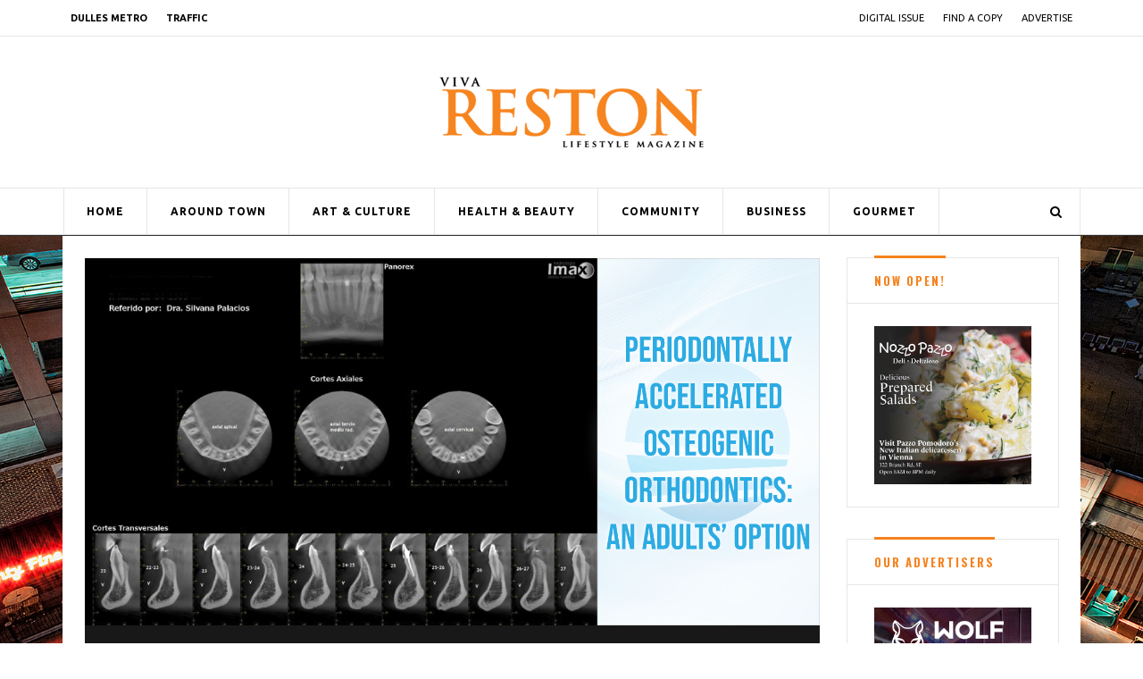

--- FILE ---
content_type: text/html; charset=UTF-8
request_url: http://www.vivareston.com/periodontally-accelerated-osteogenic-orthodontics-an-adults-option/
body_size: 19358
content:



<!DOCTYPE html>
<!--[if IE 7]>
<html class="ie ie7" lang="en">
<![endif]-->
<!--[if IE 8]>
<html class="ie ie8" lang="en">
<![endif]-->
<!--[if !(IE 7) | !(IE 8)  ]><!-->
<html lang="en">
<!--<![endif]-->
<head>
    <meta charset="UTF-8">
    <meta name="viewport" content="width=device-width">
    <link rel="profile" href="http://gmpg.org/xfn/11">
    <link rel="pingback" href="http://www.vivareston.com/xmlrpc.php">
    <title>Periodontally Accelerated Osteogenic Orthodontics: An Adults’ Option &#8211; VivaReston</title>
<meta name='robots' content='max-image-preview:large' />
<link rel='dns-prefetch' href='//www.googletagmanager.com' />
<link rel='dns-prefetch' href='//netdna.bootstrapcdn.com' />
<link rel="alternate" type="application/rss+xml" title="VivaReston &raquo; Feed" href="http://www.vivareston.com/feed/" />
<script type="text/javascript">
window._wpemojiSettings = {"baseUrl":"https:\/\/s.w.org\/images\/core\/emoji\/14.0.0\/72x72\/","ext":".png","svgUrl":"https:\/\/s.w.org\/images\/core\/emoji\/14.0.0\/svg\/","svgExt":".svg","source":{"concatemoji":"http:\/\/www.vivareston.com\/wp-includes\/js\/wp-emoji-release.min.js?ver=6.3.7"}};
/*! This file is auto-generated */
!function(i,n){var o,s,e;function c(e){try{var t={supportTests:e,timestamp:(new Date).valueOf()};sessionStorage.setItem(o,JSON.stringify(t))}catch(e){}}function p(e,t,n){e.clearRect(0,0,e.canvas.width,e.canvas.height),e.fillText(t,0,0);var t=new Uint32Array(e.getImageData(0,0,e.canvas.width,e.canvas.height).data),r=(e.clearRect(0,0,e.canvas.width,e.canvas.height),e.fillText(n,0,0),new Uint32Array(e.getImageData(0,0,e.canvas.width,e.canvas.height).data));return t.every(function(e,t){return e===r[t]})}function u(e,t,n){switch(t){case"flag":return n(e,"\ud83c\udff3\ufe0f\u200d\u26a7\ufe0f","\ud83c\udff3\ufe0f\u200b\u26a7\ufe0f")?!1:!n(e,"\ud83c\uddfa\ud83c\uddf3","\ud83c\uddfa\u200b\ud83c\uddf3")&&!n(e,"\ud83c\udff4\udb40\udc67\udb40\udc62\udb40\udc65\udb40\udc6e\udb40\udc67\udb40\udc7f","\ud83c\udff4\u200b\udb40\udc67\u200b\udb40\udc62\u200b\udb40\udc65\u200b\udb40\udc6e\u200b\udb40\udc67\u200b\udb40\udc7f");case"emoji":return!n(e,"\ud83e\udef1\ud83c\udffb\u200d\ud83e\udef2\ud83c\udfff","\ud83e\udef1\ud83c\udffb\u200b\ud83e\udef2\ud83c\udfff")}return!1}function f(e,t,n){var r="undefined"!=typeof WorkerGlobalScope&&self instanceof WorkerGlobalScope?new OffscreenCanvas(300,150):i.createElement("canvas"),a=r.getContext("2d",{willReadFrequently:!0}),o=(a.textBaseline="top",a.font="600 32px Arial",{});return e.forEach(function(e){o[e]=t(a,e,n)}),o}function t(e){var t=i.createElement("script");t.src=e,t.defer=!0,i.head.appendChild(t)}"undefined"!=typeof Promise&&(o="wpEmojiSettingsSupports",s=["flag","emoji"],n.supports={everything:!0,everythingExceptFlag:!0},e=new Promise(function(e){i.addEventListener("DOMContentLoaded",e,{once:!0})}),new Promise(function(t){var n=function(){try{var e=JSON.parse(sessionStorage.getItem(o));if("object"==typeof e&&"number"==typeof e.timestamp&&(new Date).valueOf()<e.timestamp+604800&&"object"==typeof e.supportTests)return e.supportTests}catch(e){}return null}();if(!n){if("undefined"!=typeof Worker&&"undefined"!=typeof OffscreenCanvas&&"undefined"!=typeof URL&&URL.createObjectURL&&"undefined"!=typeof Blob)try{var e="postMessage("+f.toString()+"("+[JSON.stringify(s),u.toString(),p.toString()].join(",")+"));",r=new Blob([e],{type:"text/javascript"}),a=new Worker(URL.createObjectURL(r),{name:"wpTestEmojiSupports"});return void(a.onmessage=function(e){c(n=e.data),a.terminate(),t(n)})}catch(e){}c(n=f(s,u,p))}t(n)}).then(function(e){for(var t in e)n.supports[t]=e[t],n.supports.everything=n.supports.everything&&n.supports[t],"flag"!==t&&(n.supports.everythingExceptFlag=n.supports.everythingExceptFlag&&n.supports[t]);n.supports.everythingExceptFlag=n.supports.everythingExceptFlag&&!n.supports.flag,n.DOMReady=!1,n.readyCallback=function(){n.DOMReady=!0}}).then(function(){return e}).then(function(){var e;n.supports.everything||(n.readyCallback(),(e=n.source||{}).concatemoji?t(e.concatemoji):e.wpemoji&&e.twemoji&&(t(e.twemoji),t(e.wpemoji)))}))}((window,document),window._wpemojiSettings);
</script>
<style type="text/css">
img.wp-smiley,
img.emoji {
	display: inline !important;
	border: none !important;
	box-shadow: none !important;
	height: 1em !important;
	width: 1em !important;
	margin: 0 0.07em !important;
	vertical-align: -0.1em !important;
	background: none !important;
	padding: 0 !important;
}
</style>
	<link rel='stylesheet' id='wp-block-library-css' href='http://www.vivareston.com/wp-includes/css/dist/block-library/style.min.css?ver=6.3.7' type='text/css' media='all' />
<style id='classic-theme-styles-inline-css' type='text/css'>
/*! This file is auto-generated */
.wp-block-button__link{color:#fff;background-color:#32373c;border-radius:9999px;box-shadow:none;text-decoration:none;padding:calc(.667em + 2px) calc(1.333em + 2px);font-size:1.125em}.wp-block-file__button{background:#32373c;color:#fff;text-decoration:none}
</style>
<style id='global-styles-inline-css' type='text/css'>
body{--wp--preset--color--black: #000000;--wp--preset--color--cyan-bluish-gray: #abb8c3;--wp--preset--color--white: #ffffff;--wp--preset--color--pale-pink: #f78da7;--wp--preset--color--vivid-red: #cf2e2e;--wp--preset--color--luminous-vivid-orange: #ff6900;--wp--preset--color--luminous-vivid-amber: #fcb900;--wp--preset--color--light-green-cyan: #7bdcb5;--wp--preset--color--vivid-green-cyan: #00d084;--wp--preset--color--pale-cyan-blue: #8ed1fc;--wp--preset--color--vivid-cyan-blue: #0693e3;--wp--preset--color--vivid-purple: #9b51e0;--wp--preset--gradient--vivid-cyan-blue-to-vivid-purple: linear-gradient(135deg,rgba(6,147,227,1) 0%,rgb(155,81,224) 100%);--wp--preset--gradient--light-green-cyan-to-vivid-green-cyan: linear-gradient(135deg,rgb(122,220,180) 0%,rgb(0,208,130) 100%);--wp--preset--gradient--luminous-vivid-amber-to-luminous-vivid-orange: linear-gradient(135deg,rgba(252,185,0,1) 0%,rgba(255,105,0,1) 100%);--wp--preset--gradient--luminous-vivid-orange-to-vivid-red: linear-gradient(135deg,rgba(255,105,0,1) 0%,rgb(207,46,46) 100%);--wp--preset--gradient--very-light-gray-to-cyan-bluish-gray: linear-gradient(135deg,rgb(238,238,238) 0%,rgb(169,184,195) 100%);--wp--preset--gradient--cool-to-warm-spectrum: linear-gradient(135deg,rgb(74,234,220) 0%,rgb(151,120,209) 20%,rgb(207,42,186) 40%,rgb(238,44,130) 60%,rgb(251,105,98) 80%,rgb(254,248,76) 100%);--wp--preset--gradient--blush-light-purple: linear-gradient(135deg,rgb(255,206,236) 0%,rgb(152,150,240) 100%);--wp--preset--gradient--blush-bordeaux: linear-gradient(135deg,rgb(254,205,165) 0%,rgb(254,45,45) 50%,rgb(107,0,62) 100%);--wp--preset--gradient--luminous-dusk: linear-gradient(135deg,rgb(255,203,112) 0%,rgb(199,81,192) 50%,rgb(65,88,208) 100%);--wp--preset--gradient--pale-ocean: linear-gradient(135deg,rgb(255,245,203) 0%,rgb(182,227,212) 50%,rgb(51,167,181) 100%);--wp--preset--gradient--electric-grass: linear-gradient(135deg,rgb(202,248,128) 0%,rgb(113,206,126) 100%);--wp--preset--gradient--midnight: linear-gradient(135deg,rgb(2,3,129) 0%,rgb(40,116,252) 100%);--wp--preset--font-size--small: 13px;--wp--preset--font-size--medium: 20px;--wp--preset--font-size--large: 36px;--wp--preset--font-size--x-large: 42px;--wp--preset--spacing--20: 0.44rem;--wp--preset--spacing--30: 0.67rem;--wp--preset--spacing--40: 1rem;--wp--preset--spacing--50: 1.5rem;--wp--preset--spacing--60: 2.25rem;--wp--preset--spacing--70: 3.38rem;--wp--preset--spacing--80: 5.06rem;--wp--preset--shadow--natural: 6px 6px 9px rgba(0, 0, 0, 0.2);--wp--preset--shadow--deep: 12px 12px 50px rgba(0, 0, 0, 0.4);--wp--preset--shadow--sharp: 6px 6px 0px rgba(0, 0, 0, 0.2);--wp--preset--shadow--outlined: 6px 6px 0px -3px rgba(255, 255, 255, 1), 6px 6px rgba(0, 0, 0, 1);--wp--preset--shadow--crisp: 6px 6px 0px rgba(0, 0, 0, 1);}:where(.is-layout-flex){gap: 0.5em;}:where(.is-layout-grid){gap: 0.5em;}body .is-layout-flow > .alignleft{float: left;margin-inline-start: 0;margin-inline-end: 2em;}body .is-layout-flow > .alignright{float: right;margin-inline-start: 2em;margin-inline-end: 0;}body .is-layout-flow > .aligncenter{margin-left: auto !important;margin-right: auto !important;}body .is-layout-constrained > .alignleft{float: left;margin-inline-start: 0;margin-inline-end: 2em;}body .is-layout-constrained > .alignright{float: right;margin-inline-start: 2em;margin-inline-end: 0;}body .is-layout-constrained > .aligncenter{margin-left: auto !important;margin-right: auto !important;}body .is-layout-constrained > :where(:not(.alignleft):not(.alignright):not(.alignfull)){max-width: var(--wp--style--global--content-size);margin-left: auto !important;margin-right: auto !important;}body .is-layout-constrained > .alignwide{max-width: var(--wp--style--global--wide-size);}body .is-layout-flex{display: flex;}body .is-layout-flex{flex-wrap: wrap;align-items: center;}body .is-layout-flex > *{margin: 0;}body .is-layout-grid{display: grid;}body .is-layout-grid > *{margin: 0;}:where(.wp-block-columns.is-layout-flex){gap: 2em;}:where(.wp-block-columns.is-layout-grid){gap: 2em;}:where(.wp-block-post-template.is-layout-flex){gap: 1.25em;}:where(.wp-block-post-template.is-layout-grid){gap: 1.25em;}.has-black-color{color: var(--wp--preset--color--black) !important;}.has-cyan-bluish-gray-color{color: var(--wp--preset--color--cyan-bluish-gray) !important;}.has-white-color{color: var(--wp--preset--color--white) !important;}.has-pale-pink-color{color: var(--wp--preset--color--pale-pink) !important;}.has-vivid-red-color{color: var(--wp--preset--color--vivid-red) !important;}.has-luminous-vivid-orange-color{color: var(--wp--preset--color--luminous-vivid-orange) !important;}.has-luminous-vivid-amber-color{color: var(--wp--preset--color--luminous-vivid-amber) !important;}.has-light-green-cyan-color{color: var(--wp--preset--color--light-green-cyan) !important;}.has-vivid-green-cyan-color{color: var(--wp--preset--color--vivid-green-cyan) !important;}.has-pale-cyan-blue-color{color: var(--wp--preset--color--pale-cyan-blue) !important;}.has-vivid-cyan-blue-color{color: var(--wp--preset--color--vivid-cyan-blue) !important;}.has-vivid-purple-color{color: var(--wp--preset--color--vivid-purple) !important;}.has-black-background-color{background-color: var(--wp--preset--color--black) !important;}.has-cyan-bluish-gray-background-color{background-color: var(--wp--preset--color--cyan-bluish-gray) !important;}.has-white-background-color{background-color: var(--wp--preset--color--white) !important;}.has-pale-pink-background-color{background-color: var(--wp--preset--color--pale-pink) !important;}.has-vivid-red-background-color{background-color: var(--wp--preset--color--vivid-red) !important;}.has-luminous-vivid-orange-background-color{background-color: var(--wp--preset--color--luminous-vivid-orange) !important;}.has-luminous-vivid-amber-background-color{background-color: var(--wp--preset--color--luminous-vivid-amber) !important;}.has-light-green-cyan-background-color{background-color: var(--wp--preset--color--light-green-cyan) !important;}.has-vivid-green-cyan-background-color{background-color: var(--wp--preset--color--vivid-green-cyan) !important;}.has-pale-cyan-blue-background-color{background-color: var(--wp--preset--color--pale-cyan-blue) !important;}.has-vivid-cyan-blue-background-color{background-color: var(--wp--preset--color--vivid-cyan-blue) !important;}.has-vivid-purple-background-color{background-color: var(--wp--preset--color--vivid-purple) !important;}.has-black-border-color{border-color: var(--wp--preset--color--black) !important;}.has-cyan-bluish-gray-border-color{border-color: var(--wp--preset--color--cyan-bluish-gray) !important;}.has-white-border-color{border-color: var(--wp--preset--color--white) !important;}.has-pale-pink-border-color{border-color: var(--wp--preset--color--pale-pink) !important;}.has-vivid-red-border-color{border-color: var(--wp--preset--color--vivid-red) !important;}.has-luminous-vivid-orange-border-color{border-color: var(--wp--preset--color--luminous-vivid-orange) !important;}.has-luminous-vivid-amber-border-color{border-color: var(--wp--preset--color--luminous-vivid-amber) !important;}.has-light-green-cyan-border-color{border-color: var(--wp--preset--color--light-green-cyan) !important;}.has-vivid-green-cyan-border-color{border-color: var(--wp--preset--color--vivid-green-cyan) !important;}.has-pale-cyan-blue-border-color{border-color: var(--wp--preset--color--pale-cyan-blue) !important;}.has-vivid-cyan-blue-border-color{border-color: var(--wp--preset--color--vivid-cyan-blue) !important;}.has-vivid-purple-border-color{border-color: var(--wp--preset--color--vivid-purple) !important;}.has-vivid-cyan-blue-to-vivid-purple-gradient-background{background: var(--wp--preset--gradient--vivid-cyan-blue-to-vivid-purple) !important;}.has-light-green-cyan-to-vivid-green-cyan-gradient-background{background: var(--wp--preset--gradient--light-green-cyan-to-vivid-green-cyan) !important;}.has-luminous-vivid-amber-to-luminous-vivid-orange-gradient-background{background: var(--wp--preset--gradient--luminous-vivid-amber-to-luminous-vivid-orange) !important;}.has-luminous-vivid-orange-to-vivid-red-gradient-background{background: var(--wp--preset--gradient--luminous-vivid-orange-to-vivid-red) !important;}.has-very-light-gray-to-cyan-bluish-gray-gradient-background{background: var(--wp--preset--gradient--very-light-gray-to-cyan-bluish-gray) !important;}.has-cool-to-warm-spectrum-gradient-background{background: var(--wp--preset--gradient--cool-to-warm-spectrum) !important;}.has-blush-light-purple-gradient-background{background: var(--wp--preset--gradient--blush-light-purple) !important;}.has-blush-bordeaux-gradient-background{background: var(--wp--preset--gradient--blush-bordeaux) !important;}.has-luminous-dusk-gradient-background{background: var(--wp--preset--gradient--luminous-dusk) !important;}.has-pale-ocean-gradient-background{background: var(--wp--preset--gradient--pale-ocean) !important;}.has-electric-grass-gradient-background{background: var(--wp--preset--gradient--electric-grass) !important;}.has-midnight-gradient-background{background: var(--wp--preset--gradient--midnight) !important;}.has-small-font-size{font-size: var(--wp--preset--font-size--small) !important;}.has-medium-font-size{font-size: var(--wp--preset--font-size--medium) !important;}.has-large-font-size{font-size: var(--wp--preset--font-size--large) !important;}.has-x-large-font-size{font-size: var(--wp--preset--font-size--x-large) !important;}
.wp-block-navigation a:where(:not(.wp-element-button)){color: inherit;}
:where(.wp-block-post-template.is-layout-flex){gap: 1.25em;}:where(.wp-block-post-template.is-layout-grid){gap: 1.25em;}
:where(.wp-block-columns.is-layout-flex){gap: 2em;}:where(.wp-block-columns.is-layout-grid){gap: 2em;}
.wp-block-pullquote{font-size: 1.5em;line-height: 1.6;}
</style>
<link rel='stylesheet' id='contact-form-7-css' href='http://www.vivareston.com/wp-content/plugins/contact-form-7/includes/css/styles.css?ver=5.7.6' type='text/css' media='all' />
<link rel='stylesheet' id='eic_public-css' href='http://www.vivareston.com/wp-content/plugins/easy-image-collage/css/public.css?ver=1.13.4' type='text/css' media='screen' />
<link rel='stylesheet' id='wp-postratings-css' href='http://www.vivareston.com/wp-content/plugins/wp-postratings/css/postratings-css.css?ver=1.90.1' type='text/css' media='all' />
<link rel='stylesheet' id='theme-style-css' href='http://www.vivareston.com/wp-content/themes/notiz-child/style.css?ver=6.3.7' type='text/css' media='all' />
<link rel='stylesheet' id='bootstrap-navy-css' href='http://www.vivareston.com/wp-content/themes/notiz/css/skins/navy/bootstrap.css?ver=6.3.7' type='text/css' media='all' />
<link rel='stylesheet' id='template-navy-css' href='http://www.vivareston.com/wp-content/themes/notiz/css/skins/navy/template.css?ver=6.3.7' type='text/css' media='all' />
<link rel='stylesheet' id='base-fonticon-css' href='http://www.vivareston.com/wp-content/themes/notiz/css/font-awesome.css?ver=6.3.7' type='text/css' media='all' />
<link rel='stylesheet' id='prettyPhoto-css' href='http://www.vivareston.com/wp-content/themes/notiz/css/prettyPhoto.css?ver=6.3.7' type='text/css' media='all' />
<link rel='stylesheet' id='select-2-css-css' href='http://www.vivareston.com/wp-content/themes/notiz/css/select2.min.css?ver=6.3.7' type='text/css' media='all' />
<link rel='stylesheet' id='fontawesome-css' href='//netdna.bootstrapcdn.com/font-awesome/3.2.1/css/font-awesome.min.css?ver=1.3.9' type='text/css' media='all' />
<!--[if IE 7]>
<link rel='stylesheet' id='fontawesome-ie-css' href='//netdna.bootstrapcdn.com/font-awesome/3.2.1/css/font-awesome-ie7.min.css?ver=1.3.9' type='text/css' media='all' />
<![endif]-->
<link rel='stylesheet' id='js_composer_custom_css-css' href='//www.vivareston.com/wp-content/uploads/js_composer/custom.css?ver=4.11.1' type='text/css' media='all' />
		<style>
			/* Accessible for screen readers but hidden from view */
			.fa-hidden { position:absolute; left:-10000px; top:auto; width:1px; height:1px; overflow:hidden; }
			.rtl .fa-hidden { left:10000px; }
			.fa-showtext { margin-right: 5px; }
		</style>
		<script type='text/javascript' src='http://www.vivareston.com/wp-includes/js/jquery/jquery.min.js?ver=3.7.0' id='jquery-core-js'></script>
<script type='text/javascript' src='http://www.vivareston.com/wp-includes/js/jquery/jquery-migrate.min.js?ver=3.4.1' id='jquery-migrate-js'></script>
<script type='text/javascript' src='http://www.vivareston.com/wp-content/plugins/sam-pro-free/js/polyfill.min.js?ver=6.3.7' id='polyfills-js'></script>
<script type='text/javascript' src='http://www.vivareston.com/wp-content/plugins/sam-pro-free/js/jquery.iframetracker.js?ver=6.3.7' id='samProTracker-js'></script>
<script type='text/javascript' id='samProLayout-js-extra'>
/* <![CDATA[ */
var samProOptions = {"au":"http:\/\/www.vivareston.com\/wp-content\/plugins\/sam-pro-free\/sam-pro-layout.php","load":"0","mailer":"1","clauses":"w460urfEdpM41BohdNaLLBvwZhzbwCEvNJEoO3vuclYLd1FqaVC7CGS1oXz5KNfbP4S65EF\/IfYHGCJL\/[base64]\/6jNVX77+mQ+mCwUb4X3hFBWwhcXgwbPopG2Is0M6djz56vtDCJdCHYDdEzfmSJ7UbW6iFbAM3fasw738TxVHK6Lo\/rRWfSwObGjvFnrkGyIOdpfMFuAeXVNJomAWZQYjSg6L25p+HrAxuTL","doStats":"1","jsStats":"","container":"sam-pro-container","place":"sam-pro-place","ad":"sam-pro-ad","samProNonce":"59f38c8a97","ajaxUrl":"http:\/\/www.vivareston.com\/wp-admin\/admin-ajax.php"};
/* ]]> */
</script>
<script type='text/javascript' src='http://www.vivareston.com/wp-content/plugins/sam-pro-free/js/sam.pro.layout.min.js?ver=1.0.0.10' id='samProLayout-js'></script>
<script type='text/javascript' src='http://www.vivareston.com/wp-content/themes/notiz/js/bootstrap.min.js?ver=6.3.7' id='base_bootstrap_js-js'></script>
<script type='text/javascript' src='http://www.vivareston.com/wp-content/themes/notiz/js/waypoints.min.js?ver=6.3.7' id='waypoints_js-js'></script>

<!-- Google Analytics snippet added by Site Kit -->
<script type='text/javascript' src='https://www.googletagmanager.com/gtag/js?id=UA-181667278-1' id='google_gtagjs-js' async></script>
<script id="google_gtagjs-js-after" type="text/javascript">
window.dataLayer = window.dataLayer || [];function gtag(){dataLayer.push(arguments);}
gtag('set', 'linker', {"domains":["www.vivareston.com"]} );
gtag("js", new Date());
gtag("set", "developer_id.dZTNiMT", true);
gtag("config", "UA-181667278-1", {"anonymize_ip":true});
gtag("config", "G-FHZKNBWNMQ");
</script>

<!-- End Google Analytics snippet added by Site Kit -->
<link rel="https://api.w.org/" href="http://www.vivareston.com/wp-json/" /><link rel="alternate" type="application/json" href="http://www.vivareston.com/wp-json/wp/v2/posts/14809" /><link rel="EditURI" type="application/rsd+xml" title="RSD" href="http://www.vivareston.com/xmlrpc.php?rsd" />
<meta name="generator" content="WordPress 6.3.7" />
<link rel="canonical" href="http://www.vivareston.com/periodontally-accelerated-osteogenic-orthodontics-an-adults-option/" />
<link rel='shortlink' href='http://www.vivareston.com/?p=14809' />
<link rel="alternate" type="application/json+oembed" href="http://www.vivareston.com/wp-json/oembed/1.0/embed?url=http%3A%2F%2Fwww.vivareston.com%2Fperiodontally-accelerated-osteogenic-orthodontics-an-adults-option%2F" />
<link rel="alternate" type="text/xml+oembed" href="http://www.vivareston.com/wp-json/oembed/1.0/embed?url=http%3A%2F%2Fwww.vivareston.com%2Fperiodontally-accelerated-osteogenic-orthodontics-an-adults-option%2F&#038;format=xml" />
<style type="text/css">.eic-image .eic-image-caption {bottom: 0;left: 0;right: 0;text-align: left;font-size: 12px;color: rgba(255,255,255,1);background-color: rgba(0,0,0,0.7);}</style><link rel="preconnect" href="https://cdnjs.cloudflare.com"><!-- FIFU: social tags for featured image (begin) -->
<meta property="og:image" content="http://www.vivareston.com/wp-content/uploads/2019/02/PAOO-1024x512.jpg" />
<!-- FIFU: social tags for featured image (end) --><meta property="og:title" content='Periodontally Accelerated Osteogenic Orthodontics: An Adults’ Option' />
<meta property="og:description" content='' />

<meta name="twitter:card" content='summary_large_image' />
<meta name="twitter:title" content='Periodontally Accelerated Osteogenic Orthodontics: An Adults’ Option' />
<meta name="twitter:description" content='' /><meta name="twitter:image" content="http://www.vivareston.com/wp-content/uploads/2019/02/PAOO-1024x512.jpg" /><meta name="generator" content="Site Kit by Google 1.105.0" /><meta name="generator" content="Powered by Visual Composer - drag and drop page builder for WordPress."/>
<!--[if lte IE 9]><link rel="stylesheet" type="text/css" href="http://www.vivareston.com/wp-content/plugins/js_composer/assets/css/vc_lte_ie9.min.css" media="screen"><![endif]--><!--[if IE  8]><link rel="stylesheet" type="text/css" href="http://www.vivareston.com/wp-content/plugins/js_composer/assets/css/vc-ie8.min.css" media="screen"><![endif]--><style type="text/css" id="custom-background-css">
body.custom-background { background-image: url("http://www.vivareston.com/wp-content/uploads/2016/04/jacksons_wide_color.jpg"); background-position: left top; background-size: cover; background-repeat: no-repeat; background-attachment: fixed; }
</style>
	<style>
              .vc_custom_1473813863885{padding-bottom: 20px !important;}.vc_custom_1473813465934{margin-bottom: 32px !important;border-bottom-width: 1px !important;border-bottom-color: #c4c4c4 !important;border-bottom-style: solid !important;}.vc_custom_1530279909787{margin-bottom: 10px !important;}.vc_custom_1473813916193{margin-top: 8px !important;}
            </style>
          <link rel="icon" href="http://www.vivareston.com/wp-content/uploads/2020/04/cropped-reston_icon-32x32.png" sizes="32x32" />
<link rel="icon" href="http://www.vivareston.com/wp-content/uploads/2020/04/cropped-reston_icon-192x192.png" sizes="192x192" />
<link rel="apple-touch-icon" href="http://www.vivareston.com/wp-content/uploads/2020/04/cropped-reston_icon-180x180.png" />
<meta name="msapplication-TileImage" content="http://www.vivareston.com/wp-content/uploads/2020/04/cropped-reston_icon-270x270.png" />
<style id="sccss">/* Enter Your Custom CSS Here */

/* Disable breadcrumbs navigation of the Post */
.wpo-breadcrumbs {
 display: none; 
}

/* Disable author information on the bottom of Post */
.author-about {
 display: none; 
}

/* Disable previous next button on the Post*/
.wpo-post-next {
 display: none; 
}


/* Remove border around right sidebar ad */
#text-2 {
	border: 0px 
}

/* Uppdercase */
strong.uppercase {
    text-transform: uppercase;
}
.wp-caption .wp-caption-text,
.wp-caption-dd{
	padding-left:10px;
  	padding-right:10px;
}

.ad-margin{
margin-bottom: 35px;
  max-width:255px;
}

.wrap-text{
	word-wrap: break-word;
}

.icon-margin{
	margin-right: 10px;
}

.photo-caption{
	font-size: 12px;
}

.white-text{
	color: #ffffff;
}

.white-text h2{
	color: #ffffff;
}

.black-text{
	color: #000000;
}

.camp-name{
	line-height: 1;

}
#menu-social-media-links li{
    display: inline-block;
    margin: .75em .75em 0 .75em;
}
.float-right-clear{
    float: right;
    clear: both;
}

.float-right-bottom-margin{
    float: right;
    margin-bottom: 20px !important;
}
.no-right-margin{
	margin-right: 0px;
}
.ten-right-margin{
	margin-right: 10px;
}
.w2dc-row.w2dc-form-group.w2dc-location-input {
  margin: 0 auto;
  padding-top: 20px;
  width: 60%;
}
.w2dc-btn.w2dc-btn-primary {
  float: left;
}
.w2dc-options-links, .w2dc-found-listings {
  margin: 10px 0 0 15px;
  overflow: hidden;
}
.w2dc-clearfix.w2dc-listing-text-content-wrap-nologo {
  margin: 0 0 0 5px;
}
.w2dc-content .w2dc-pull-right {
  float: right;
  margin: 0 15px 0 0;
}
.wpo-topbar.topbar-light ul li {
    margin: 0 9px;
}

.w2dc-listing {
  border-bottom: none !important;
}

.clear-float{
clear: both;
}

.ten-px-margin-top{
margin-top: 10px;
}

.ten-px-bottom{
margin-bottom: 10px;
}

.vc_pagination-color-orange.vc_pagination-style-flat .vc_pagination-trigger, .vc_pagination-color-orange.vc_pagination-style-outline .vc_active .vc_pagination-trigger, .vc_pagination-color-orange.vc_pagination-style-outline .vc_pagination-trigger:hover {
background-color:#f5831f;
}

.wpb_wrapper .flexslider .flex-direction-nav a:hover:before{
    color:#f5831f;
}

.navbar-mega .navbar-nav li.active > a {
    background: none;
    color: #f5831f !important;
}

.navbar-mega .navbar-nav > li .dropdown-menu {
    padding-top: 10px;
    padding-bottom: 10px;
    border-top: 2px solid #f5831f !important;
    background: #000;
    min-width: 200px;
    border-radius: 0;
    -webkit-border-radius: 0;
    -moz-border-radius: 0;
    -ms-border-radius: 0;
    -o-border-radius: 0;
    border-top: 1px solid rgba(0, 0, 0, 0.1);
}</style><noscript><style type="text/css"> .wpb_animate_when_almost_visible { opacity: 1; }</style></noscript></head>

<body class="post-template-default single single-post postid-14809 single-format-standard custom-background  wpo-animate-scroll wpb-js-composer js-comp-ver-4.11.1 vc_non_responsive">
           <section class="wpo-page row-offcanvas row-offcanvas-left"> <div class="topbar-mobile  hidden-lg hidden-md">
    <nav class="navbar navbar-offcanvas">
            <div class="offcanvas-inner">
                <ul class="list-action nav nav-pills bg-success">
                    <li class="hidden-lg hidden-md hidden-sm">        <button data-toggle="offcanvas" class="btn btn-offcanvas btn-toggle-canvas btn-inverse-danger" type="button">
           <i class="fa fa-bars"></i>
        </button>
    </li>
                    <li role="presentation" class="dropdown">
                        <a class="dropdown-toggle" data-toggle="dropdown" href="#" role="button" aria-expanded="false">
                           <span class="fa fa-search"></span>
                        </a>
                        <ul class="dropdown-menu" role="menu">
                          <li>
                            <div class="active-content">
                                <form role="search" method="get" class="searchform wpo-search" action="http://www.vivareston.com/">
	<div class="input-group">
			<input name="s" maxlength="40" class="form-control input-large input-search" type="text" size="20" placeholder="Search...">
			<span class="input-group-btn">
				<button type="submit" class="btn btn-inverse radius-6x">
	         	<i class="fa fa-search"></i>
	        	</button> 
	      </span>

				</div>
</form>


                            </div>
                          </li>
                        </ul>
                    </li>
                    
                    <li role="presentation" class="dropdown mini-cart">
                          <div class="minibasket mini-basket-v2 dropdown">
                            <a class="dropdown-toggle mini-cart-button" data-toggle="dropdown" aria-expanded="true" role="button" aria-haspopup="true" data-delay="0" href="#" title="View your shopping cart">
                                <span class="text-skin cart-icon radius-6x">
                                    <i class="fa fa-shopping-cart"></i>
                                </span>
                            </a>
                                
                        </div>
                    </li>
                </ul>  
            </div>
    </nav>        
</div>    
    <!-- START Wrapper -->
    <section class="wpo-wrapper ">
        <!-- Top bar -->
        <section id="wpo-topbar" class="wpo-topbar topbar-light">
    
            <div class="container">

                <div class="row">

                    <div class="col-lg-6 col-md-6 col-sm-6 col-xs-6">

                        <aside id="nav_menu-3" class="widget  clearfix widget_nav_menu"><div class="menu-vivareston-top-container"><ul id="menu-vivareston-top" class="menu"><li id="menu-item-102" class="menu-item menu-item-type-custom menu-item-object-custom menu-item-102"><a target="_blank" rel="noopener" href="http://www.dullesmetro.com/">Dulles Metro</a></li>
<li id="menu-item-59" class="menu-item menu-item-type-custom menu-item-object-custom menu-item-59"><a target="_blank" rel="noopener" href="http://www.511virginia.org/">Traffic</a></li>
</ul></div></aside>                        
                    </div>

                    <div class="col-lg-6 col-md-6 col-sm-6 col-xs-6 text-right">

                        <aside id="nav_menu-2" class="widget  clearfix widget_nav_menu"><div class="menu-top-right-menu-container"><ul id="menu-top-right-menu" class="menu"><li id="menu-item-91" class="menu-item menu-item-type-post_type menu-item-object-page menu-item-91"><a href="http://www.vivareston.com/digital-issue/">Digital Issue</a></li>
<li id="menu-item-96" class="menu-item menu-item-type-post_type menu-item-object-page menu-item-96"><a href="http://www.vivareston.com/find-a-copy/">Find a Copy</a></li>
<li id="menu-item-94" class="menu-item menu-item-type-post_type menu-item-object-page menu-item-94"><a href="http://www.vivareston.com/advertise/">Advertise</a></li>
</ul></div></aside>                        
                    </div>
                    
                </div>
                <!-- row -->
                
            </div>
            <!-- container -->

        </section>
        <!-- // Topbar -->
        <!-- HEADER -->
        <header id="wpo-header" class="wpo-header wpo-header-v5">

            <div class="container-inner header-wrap">
                
                <div class="header-top space-padding-bottom-45 space-padding-top-45">
                    <div class="container header-wrapper-inner">
                        <div class="row">
                            <!-- LOGO -->
                            <div class="logo-in-theme col-xs-12 text-center">
                                                                <div class="logo">
                                    <a href="http://www.vivareston.com/">
                                        <img src="http://www.vivareston.com/wp-content/uploads/2018/08/VivaReston_Lifestyle_Color_1.png" alt="VivaReston">
                                    </a>
                                </div>
                                                            </div>
                        </div>
                        <!-- end:row -->                        
                    </div>
                    <!-- end:header-wrapper-inner -->
                </div>
                <!-- header-top -->
                
                
                <div class="header-middle">
                    <div class="container header-wrapper-inner header-quick-action">
                        <div class="row">
                            <div class="wpo-mainmenu-wrap col-lg-12 col-md-12 col-sm-12 col-xs-12 position-static">
                                <div class="mainmenu-content-wapper">
                                    <div class="mainmenu-content text-right">
                                        <nav id="wpo-mainnav" data-style='light' data-duration="400" class="padding-large position-static  wpo-megamenu slide animate navbar navbar-mega" role="navigation">

                                             <div class="collapse navbar-collapse navbar-ex1-collapse space-padding-0"><ul id="main-menu" class="nav navbar-nav megamenu"><li id="menu-item-454" class="menu-item-454 level-0"><a href="http://www.vivareston.com/">Home</a></li>
<li id="menu-item-60560" class="menu-item-60560 level-0"><a href="http://www.vivareston.com/around-town/">Around Town</a></li>
<li id="menu-item-44" class="menu-item-44 level-0"><a href="http://www.vivareston.com/art-culture/">Art &#038; Culture</a></li>
<li id="menu-item-12420" class="dropdown menu-item-12420 level-0"><a href="http://www.vivareston.com/health-beauty/" class="dropdown-toggle"  data-hover="dropdown" data-toggle="dropdown">Health &#038; Beauty <b class="caret"></b></a>
<ul class="dropdown-menu">
	<li id="menu-item-12465" class="menu-item-12465 level-1"><a href="http://www.vivareston.com/health-wellness/">Health &#038; Wellness</a></li>
	<li id="menu-item-12464" class="menu-item-12464 level-1"><a href="http://www.vivareston.com/fitness/">Fitness</a></li>
	<li id="menu-item-12466" class="menu-item-12466 level-1"><a href="http://www.vivareston.com/beauty/">Beauty</a></li>
	<li id="menu-item-12469" class="menu-item-12469 level-1"><a href="http://www.vivareston.com/lifestyle/">Lifestyle</a></li>
	<li id="menu-item-13900" class="menu-item-13900 level-1"><a href="http://www.vivareston.com/fashion/">Fashion</a></li>
</ul>
</li>
<li id="menu-item-45" class="menu-item-45 level-0"><a href="http://www.vivareston.com/community/">Community</a></li>
<li id="menu-item-84" class="menu-item-84 level-0"><a href="http://www.vivareston.com/business/">Business</a></li>
<li id="menu-item-85" class="menu-item-85 level-0"><a href="http://www.vivareston.com/gourmet/">Gourmet</a></li>
</ul></div>                                        </nav>
                                    </div>
                                </div>

                            </div>
                            <!-- end:MENU -->
                        </div>
                        <!-- end:row -->
                        
                        <div class="box-quick-action hidden-xs hidden-sm">
                            <div class="search_form hidden-input">
                                <form role="search" method="get" class="searchform wpo-search" action="http://www.vivareston.com/">
	<div class="input-group">
			<input name="s" maxlength="40" class="form-control input-large input-search" type="text" size="20" placeholder="Search...">
			<span class="input-group-btn">
				<button type="submit" class="btn btn-inverse radius-6x">
	         	<i class="fa fa-search"></i>
	        	</button> 
	      </span>

				</div>
</form>


                            </div>

                        </div>
                    </div>
                    <!-- end:header-wrapper-inner -->
                </div>
                <!-- header-middle -->

                <div class="header-bottom">
                    <div class="container header-wrapper-inner">
                        <div class="row">
                            <div class="col-lg-12 col-md-12 col-sm-12 col-xs-12">
                                                                
                            </div>
                            <!-- end:col-lg-12 -->
                        </div>
                        <!-- end:row -->
                    </div>
                    <!-- end:container -->
                </div>
                <!-- end:header-bottom -->
                
            </div>

        </header>
<!-- //HEADER -->


		
		<section id="wpo-mainbody" class="wpo-mainbody default-template clearfix">
	  		<div class="container">
	      	<div class="container-inner">
	        		<div class="row">
	          		 
 			        <!-- MAIN CONTENT -->
			        <div id="wpo-content" class="col-xs-12 col-md-9 no-sidebar-left">
			            <div class="wpo-content">

	
        
        <div class="post-area single-blog">

            
            <article id="post-14809" class="post-14809 post type-post status-publish format-standard has-post-thumbnail hentry category-health-wellness">

                <div class="post-container">

                        <div class="entry-thumb entry-preview">

                              <div class="post-thumbnail">
  <img width="1520" height="760" src="http://www.vivareston.com/wp-content/uploads/2019/02/PAOO.jpg" class="attachment-fullwidth size-fullwidth wp-post-image" alt="" decoding="async" fetchpriority="high" srcset="http://www.vivareston.com/wp-content/uploads/2019/02/PAOO.jpg 1520w, http://www.vivareston.com/wp-content/uploads/2019/02/PAOO-600x300.jpg 600w, http://www.vivareston.com/wp-content/uploads/2019/02/PAOO-300x150.jpg 300w, http://www.vivareston.com/wp-content/uploads/2019/02/PAOO-768x384.jpg 768w, http://www.vivareston.com/wp-content/uploads/2019/02/PAOO-1024x512.jpg 1024w" sizes="(max-width: 1520px) 100vw, 1520px" />  </div>
                              

                        </div>    

                        <!-- entry-thumb -->



                        <div class="meta-box clearfix">

                            <div class="pull-left space-top-10">

                                <div class="entry-meta">

                                    <span class="entry-date">February 17, 2019</span>

                                    <span class="meta-sep"> / </span>

                                    <span class="author-link">

<a href="http://www.vivareston.com/author/drliliana/" title="Posts by Dr. Liliana Calkins" class="author url fn" rel="author">Dr. Liliana Calkins</a>				    </span>

                                    
                                </div><!-- .entry-meta -->

                            </div>

                            <!-- <div class="pull-right">

                                <div class="author-avatar">

                                    
                                </div>

                                <span class="author-link"></span>

                            </div> -->

                        </div>

                        <!-- meta-box -->

         

                           

                            <div class="entry-name">

                                <h1 class="entry-title"> Periodontally Accelerated Osteogenic Orthodontics: An Adults’ Option </h1>

                            </div>    

                        
                    <div class="entry-content">

                        <p class="p1">Periodontally accelerated osteogenic orthodontics (PAOO) is a type of clinical procedure that combines selective incisions of the bone surrounding the teeth, bone grafting where needed, and the application of orthodontic forces (i.e. braces). This procedure takes advantage of the bone healing pattern known as the regional acceleratory phenomenon (RAP) in which more invasive dental procedures heal faster and stronger than that of lesser invasive procedures or methods. PAOO results in an increase in alveolar (dental) bone width, shorter treatment time, increased post-treatment stability, and decreased amount of apical root resorption (a ‘shortening’ of the roots of teeth associated with some orthodontic treatments).</p>
<p class="p3">This type of combined treatment is usually used in adult or non-growing patients to correct complex, multiple or compounded issues. It is pretty ideal as an adjunctive therapy to facilitate ideal restorative treatment for adult patients with dental implants.While most teeth respond well to traditional orthodontic forces in a matter of months, it can be a source of frustration for doctor and patient alike when the manipulation of spaces and teeth becomes stalled mid-treatment. This occurs more frequently in adult patients with fully mature alveolar bone.</p>
<p class="p3"><span class="s1"><img decoding="async" class="aligncenter size-full wp-image-14814" src="http://www.vivareston.com/wp-content/uploads/2019/02/PAOO2.jpg" alt="" width="250" height="130" /></span></p>
<p class="p3"><span class="s1">More invasive corticotomies (incisions in the dental bone) combined with bone grafts and then braces, or other orthodontic appliances to guide the growth and re-shaping of the bone and alignment of the teeth, have demonstrated excellent results.</span></p>
<p class="p3">Adult patients present a special set of difficulties when it comes to orthodontic treatment. For starters, adult alveolar bone (the sockets in which your teeth sit) are very fixed<br />
and no longer malleable. Secondly, adults more frequently experience hyalinization—a term for when tissue degenerates into a homogenous glass-like substance—when subjected to prolonged orthodontic pressures. Tooth loss can occur. Bone loss can occur. Nothing that anyone really wants!</p>
<p class="p3">The research team in India stated in their paper (Periodontally accelerated osteogenic orthodontics (PAOO)—a review, cited below)</p>
<p class="p3">“With this technique, one is no longer at the mercy of the preexisting alveolar volume, and teeth can be moved 2 to 3 times further in 1/3rd to 1/4th the time required for traditional orthodontic therapy.”</p>
<p class="p3">And,</p>
<p class="p3">“The significance of the increase of the rate of tooth movement, however, pales in comparison to the fact that the teeth can be moved two to three times further than would be possible with traditional orthodontics alone, and that the cases can be completed with an increased alveolar bone volume. This increased alveolar volume can provide for a more intact periodontium, a decreased need for extractions, a degree of facial reshaping, and an increase in the bony support for both the teeth and the overlying and soft tissues.”</p>
<p class="p3"><span class="s2">With the ability to strengthen alveolar (‘tooth-bed’) bone and guide the shaping of maxillary (upper jaw) and/or mandibular (lower jaw) bone, noticeable changes can occur in the soft tissues of the lower face as well. This and similar procedures are in a very real sense tissue engineering. Patients often look different. But this is usually a very desirable result!</span></p>
<p class="p3">While PAOO is considered to be less invasive than OAO (osteotomy assisted orthodontics) or SARE (surgically assisted rapid expansion), it is still an invasive procedure (one that requires work beyond the surface) and is not without some risk. Aside from the expected, and perfectly normal, pain and swelling after the surgical portion, there have been some reports of slight interdental bone loss, loss of attached gingival tissue, and a few cases of periodontal defects observed in a small number of patients with short interdental distance. In a couple of cases of intensive corticotomies blood clots occurred under the skin on the face and neck. The vast majority of study subjects reported no problems in their treatment.</p>
<p class="p3">However, PAOO is not recommended for everyone. Patients with active periodontal disease or gingival recession are not good candidates for this procedure.</p>
<p class="p3"><img decoding="async" class="aligncenter size-full wp-image-14815" src="http://www.vivareston.com/wp-content/uploads/2019/02/PAOO_teeth.jpg" alt="" width="250" height="165" /></p>
<p class="p1" style="text-align: center;"><em>Photo credit: Dr. Silvana Palacios</em></p>
<p class="p3">Clinically speaking, though, PAOO is a safe and effective treatment for addressing the following issues—important to patient, orthodontist and periodontist alike:</p>
<ol>
<li class="p4">Resolve Crowding and Shorten Treatment Time</li>
<li class="p4">Accelerate Canine Retraction after Premolar Extraction</li>
<li class="p4">Enhance Post-Orthodontic Stability</li>
<li class="p4">Facilitate Eruption of Impacted Teeth</li>
<li class="p4">Facilitate Slow Orthodontic Expansion</li>
<li class="p4"> Molar Intrusion and Open Bite Correction</li>
<li class="p4">Manipulation of Anchorage</li>
</ol>
<p class="p3">The theories behind PAOO have been around for a long time—well over a century. But until recently just how to apply them effectively has been a bit of a mystery. Thanks to researchers (some of whom are cited below) there has great progress made in the development and proliferation of PAOO and other surgically aided orthodontic techniques.</p>
<p class="p3">So, if you are an adult who didn’t get orthodontic treatment in your youth and you wish you had, it’s not too late! You can indeed have the smile, bite and chewing action you desire. And, with these new procedures that take advantage of your body’s own healing processes (remember the RAP mentioned earlier?) you can finally have a smile to smile about in less time, with less inconvenience and much better, longer lasting, healthier results!</p>
<p class="p5"><span class="s3">We want to extend our gratitude to Dr. Silvana Palacios T., Dr. Francisco Munoz T., Dr. Tom M.Wilcko for their fantastic contribution to the science of bone remodeling techniques, with their applications in orthodontics, maxillofacial reconstruction, management of cleft palate cases.</span></p>
<h4 class="p6">Sources:</h4>
<p class="p7">Periodontal Accelerated Osteogenic Orthodontics: A Description of the Surgical Technique , Kevin G. Murphy, DDS, MS; M. Thomas Wilcko, DMD; William M. Wilcko, DMD, MS; and Donald J. Ferguson, DMD, MSD, Journal of Oral Maxillofacial Surgery, 2009—<a href="http://www.dentalxp.com/content/1512/5debd8f2-1bfe-4259-b435-da43fb9f60d2.pdf" target="_blank" rel="noopener">http://www.dentalxp.com/content/1512/5debd8f2-1bfe-4259-b435-da43fb9f60d2.pdf</a></p>
<p class="p7">Alveolar Growth Stimulated by Periodontally Accelerated Osteogenic Orthodontics , López Buitrago Diego Fernando and Benjumea Marulanda Neftali Joaquin, Universidad del Valle, Cali, Colombia; Journal of Dental and Oral Health, March 14, 2017—<a href="https://scientonline.org/open-access/alveolar-growth-stimulated-by-periodontally-accelerated-osteogenicorthodontics.pdf" target="_blank" rel="noopener">https://scientonline.org/open-access/alveolar-growth-stimulated-by-periodontally-accelerated-osteogenicorthodontics.pdf</a></p>
<p class="p7">Periodontally accelerated osteogenic orthodontics (PAOO) &#8211; a review , Goyal Amit, Kalra JPS, Bhatiya Pankaj, Singla Suchinder, and Bansal Parul; Dept of Orthodontics Guru Nanak Dev Dental College</p>
<p class="p7">Sunam, Punjab, India; Journal of Clinical and Experimental Dentistry, December 2012—<a href="https://www.ncbi.nlm.nih.gov/pmc/articles/PMC3892210/" target="_blank" rel="noopener">https://www.ncbi.nlm.nih.gov/pmc/articles/PMC3892210/</a></p>
<hr />
<p class="p1"><em>Pictured at top:<br />
Photo credit: Dr. Silvana Palacios</em></p>
<p><img decoding="async" loading="lazy" class="size-full wp-image-14218 alignnone" src="http://www.vivareston.com/wp-content/uploads/2018/10/Sunrise_doctor_andlogo.jpg" alt="" width="360" height="325" srcset="http://www.vivareston.com/wp-content/uploads/2018/10/Sunrise_doctor_andlogo.jpg 360w, http://www.vivareston.com/wp-content/uploads/2018/10/Sunrise_doctor_andlogo-300x271.jpg 300w" sizes="(max-width: 360px) 100vw, 360px" /></p>
<h3 class="p1">Facial and Airway Development Center</h3>
<p class="p1">11490 Commerce Park Dr #430<br />
Reston, VA 20191<br />
(703) 476-3969</p>
<p class="p1"><a href="http://www.sunrise-orthodontics.com/" target="_blank" rel="noopener"><strong><span class="s1">www.sunrise-orthodontics.com</span></strong></a></p>

                    </div><!-- .entry-content -->

                    

                 </div>

     



                
               <!-- <div class="wpo-post-next">

                    
                </div> -->

                
                    <div class="post-share">

                        <div class="row">

                            <div class="col-sm-4">

                                <h6>Share this Post!</h6>

                            </div>

                            <div class="col-sm-8">

                                <div class="wpo-social-share">
		<div class="bo-social-icons bo-sicolor social-radius-rounded">
		 
			<a class="bo-social-facebook" data-toggle="tooltip" data-placement="top" data-animation="true"  data-original-title="Facebook" href="http://www.facebook.com/sharer.php?s=100&p&#91;url&#93;=http://www.vivareston.com/periodontally-accelerated-osteogenic-orthodontics-an-adults-option/&p&#91;title&#93;=Periodontally Accelerated Osteogenic Orthodontics: An Adults’ Option" target="_blank" title="Share on facebook">
				<i class="fa fa-facebook"></i>
			</a>
 
				 
			<a class="bo-social-twitter"  data-toggle="tooltip" data-placement="top" data-animation="true"  data-original-title="Twitter" href="http://twitter.com/home?status=Periodontally Accelerated Osteogenic Orthodontics: An Adults’ Option http://www.vivareston.com/periodontally-accelerated-osteogenic-orthodontics-an-adults-option/" target="_blank" title="Share on Twitter">
				<i class="fa fa-twitter"></i>
			</a>
 
				 
			<a class="bo-social-linkedin"  data-toggle="tooltip" data-placement="top" data-animation="true"  data-original-title="LinkedIn" href="http://linkedin.com/shareArticle?mini=true&amp;url=http://www.vivareston.com/periodontally-accelerated-osteogenic-orthodontics-an-adults-option/&amp;title=Periodontally Accelerated Osteogenic Orthodontics: An Adults’ Option" target="_blank" title="Share on LinkedIn">
				<i class="fa fa-linkedin"></i>
			</a>
 
				 
			<a class="bo-social-tumblr" data-toggle="tooltip" data-placement="top" data-animation="true"  data-original-title="Tumblr" href="http://www.tumblr.com/share/link?url=http%3A%2F%2Fwww.vivareston.com%2Fperiodontally-accelerated-osteogenic-orthodontics-an-adults-option%2F&amp;name=Periodontally+Accelerated+Osteogenic+Orthodontics%3A+An+Adults%E2%80%99+Option&amp;description=Periodontally+accelerated+osteogenic+orthodontics+%28PAOO%29+is+a+type+of+clinical+procedure+that+combines+selective+incisions+of+the+bone+surrounding+the+teeth%2C+bone+grafting+where+needed%2C+and+the+application+of+orthodontic+forces+%28i.e.+braces%29.+This+procedure+takes+advantage+of+the+bone+healing+pattern+known+as+the+regional+acceleratory+phenomenon+%28RAP%29+in+which+more+invasive+dental+procedures+%5B%26hellip%3B%5D" target="_blank" title="Share on Tumblr">
				<i class="fa fa-tumblr"></i>
			</a>
 
				 
			<a class="bo-social-google" data-toggle="tooltip" data-placement="top" data-animation="true"  data-original-title="Google plus" href="https://plus.google.com/share?url=http://www.vivareston.com/periodontally-accelerated-osteogenic-orthodontics-an-adults-option/" onclick="javascript:window.open(this.href,
	'', 'menubar=no,toolbar=no,resizable=yes,scrollbars=yes,height=600,width=600');return false;" target="_blank" title="Share on Google plus">
				<i class="fa fa-google-plus"></i>
			</a>
 
				 
						<a class="bo-social-pinterest" data-toggle="tooltip" data-placement="top" data-animation="true"  data-original-title="Pinterest" href="http://pinterest.com/pin/create/button/?url=http%3A%2F%2Fwww.vivareston.com%2Fperiodontally-accelerated-osteogenic-orthodontics-an-adults-option%2F&amp;description=Periodontally+Accelerated+Osteogenic+Orthodontics%3A+An+Adults%E2%80%99+Option&amp;media=http%3A%2F%2Fwww.vivareston.com%2Fwp-content%2Fuploads%2F2019%2F02%2FPAOO.jpg" target="_blank" title="Share on Pinterest">
				<i class="fa fa-pinterest"></i>
			</a>
 
				 
			<a class="bo-social-envelope"  data-toggle="tooltip" data-placement="top" data-animation="true"  data-original-title="Email" href="mailto:?subject=Periodontally Accelerated Osteogenic Orthodontics: An Adults’ Option&amp;body=http://www.vivareston.com/periodontally-accelerated-osteogenic-orthodontics-an-adults-option/" title="Email to a Friend">
				<i class="fa fa-envelope"></i>
			</a>
 
			</div>
</div>	
                            </div>

                        </div>

                    </div>

                
                    <div class="author-about clearfix">

                        
                    </div>

                    <div id="related-post"> 		<h4 class="related-post-title">
            <span>Related post</span>
        </h4>

        <div class="related-posts-content">
            <div class="row">
    		        			<div class="col-sm-3 col-md-3 col-lg-3">
                        <div class="element-item">
                            <div class="entry-thumb">
                                                                    <a href="http://www.vivareston.com/how-do-i-find-the-best-doctor-for-my-childs-tongue-and-lip-tie-frenectomy/" title="How do I find the best doctor for my child’s tongue and lip tie frenectomy?" class="entry-image zoom-2">
                                        <img post-id="65312" fifu-featured="1" width="1520" height="760" src="https://tysonstoday.com/wp-content/uploads/2023/07/Smile_Wonders_Summer_2023.png" class="attachment-full size-full wp-post-image" alt="How do I find the best doctor for my child’s tongue and lip tie frenectomy?" title="How do I find the best doctor for my child’s tongue and lip tie frenectomy?" title="How do I find the best doctor for my child’s tongue and lip tie frenectomy?" decoding="async" loading="lazy" />                                    </a>
                                                            </div>
                            
                            <div class="entry-content">
                                <div class="entry-meta-2">
                                    <span class="category">
                                                                                     
                                                                                                    <a class="entry-categories" href="http://www.vivareston.com/category/health-beauty/health-wellness/">Health &amp; Wellness</a>
                                                                                                                                </span>
                                    <span class="post-icon">
                                        <i class="fa"></i>                                    </span>
                                    <!-- post-icon -->
                                </div>
                                <h3 class="entry-title">
                                    <a href="http://www.vivareston.com/how-do-i-find-the-best-doctor-for-my-childs-tongue-and-lip-tie-frenectomy/">How do I find the best doctor for my child’s tongue and lip tie frenectomy?</a>
                                </h3>
                                <div class="entry-content-inner clearfix">
                                    <div class="entry-meta">
                                        <div class="entry-create">                    
                                            <span class="entry-date">Jul 23, 2023</span>
                                            <span>/</span>
                                            <span class="comment-count">
                                                <i class="fa fa-comments-o"></i>
                                                <span>Comments Off<span class="screen-reader-text"> on How do I find the best doctor for my child’s tongue and lip tie frenectomy?</span></span>                                            </span>
                                        </div>
                                    </div>
                                </div>
                            </div>                            
                        </div>
                    </div>
                            			<div class="col-sm-3 col-md-3 col-lg-3">
                        <div class="element-item">
                            <div class="entry-thumb">
                                                                    <a href="http://www.vivareston.com/the-dental-connection-for-spring-2023/" title="The Dental Connection for Spring 2023" class="entry-image zoom-2">
                                        <img post-id="63011" fifu-featured="1" width="1520" height="760" src="https://tysonstoday.com/wp-content/uploads/2023/03/Winter2023-Dental-Connection.png" class="attachment-full size-full wp-post-image" alt="The Dental Connection for January-Febraury 2021" title="The Dental Connection for January-Febraury 2021" title="The Dental Connection for Winter 2023" decoding="async" loading="lazy" />                                    </a>
                                                            </div>
                            
                            <div class="entry-content">
                                <div class="entry-meta-2">
                                    <span class="category">
                                                                                     
                                                                                                    <a class="entry-categories" href="http://www.vivareston.com/category/health-beauty/health-wellness/">Health &amp; Wellness</a>
                                                                                                                                </span>
                                    <span class="post-icon">
                                        <i class="fa"></i>                                    </span>
                                    <!-- post-icon -->
                                </div>
                                <h3 class="entry-title">
                                    <a href="http://www.vivareston.com/the-dental-connection-for-spring-2023/">The Dental Connection for Spring 2023</a>
                                </h3>
                                <div class="entry-content-inner clearfix">
                                    <div class="entry-meta">
                                        <div class="entry-create">                    
                                            <span class="entry-date">May 07, 2023</span>
                                            <span>/</span>
                                            <span class="comment-count">
                                                <i class="fa fa-comments-o"></i>
                                                <span>Comments Off<span class="screen-reader-text"> on The Dental Connection for Spring 2023</span></span>                                            </span>
                                        </div>
                                    </div>
                                </div>
                            </div>                            
                        </div>
                    </div>
                            			<div class="col-sm-3 col-md-3 col-lg-3">
                        <div class="element-item">
                            <div class="entry-thumb">
                                                                    <a href="http://www.vivareston.com/brain-health-cereset-vienna-looks-to-balance-your-brain/" title="Brain Health: Cereset Vienna Looks to Balance Your Brain" class="entry-image zoom-2">
                                        <img post-id="65205" fifu-featured="1" width="1520" height="760" src="https://tysonstoday.com/wp-content/uploads/2023/04/brain_health.png" class="attachment-full size-full wp-post-image" alt="Brain Health: Cereset Vienna Looks to Balance Your Brain" title="Brain Health: Cereset Vienna Looks to Balance Your Brain" title="Brain Health: Cereset Vienna Looks to Balance Your Brain" decoding="async" loading="lazy" />                                    </a>
                                                            </div>
                            
                            <div class="entry-content">
                                <div class="entry-meta-2">
                                    <span class="category">
                                                                                     
                                                                                                    <a class="entry-categories" href="http://www.vivareston.com/category/health-beauty/health-wellness/">Health &amp; Wellness</a>
                                                                                                                                </span>
                                    <span class="post-icon">
                                        <i class="fa"></i>                                    </span>
                                    <!-- post-icon -->
                                </div>
                                <h3 class="entry-title">
                                    <a href="http://www.vivareston.com/brain-health-cereset-vienna-looks-to-balance-your-brain/">Brain Health: Cereset Vienna Looks to Balance Your Brain</a>
                                </h3>
                                <div class="entry-content-inner clearfix">
                                    <div class="entry-meta">
                                        <div class="entry-create">                    
                                            <span class="entry-date">Apr 30, 2023</span>
                                            <span>/</span>
                                            <span class="comment-count">
                                                <i class="fa fa-comments-o"></i>
                                                <span>Comments Off<span class="screen-reader-text"> on Brain Health: Cereset Vienna Looks to Balance Your Brain</span></span>                                            </span>
                                        </div>
                                    </div>
                                </div>
                            </div>                            
                        </div>
                    </div>
                            			<div class="col-sm-3 col-md-3 col-lg-3">
                        <div class="element-item">
                            <div class="entry-thumb">
                                                                    <a href="http://www.vivareston.com/what-3-things-helped-my-struggling-baby-breastfeed/" title="What 3 things helped my struggling baby breastfeed?" class="entry-image zoom-2">
                                        <img post-id="65198" fifu-featured="1" width="1520" height="760" src="https://tysonstoday.com/wp-content/uploads/2023/04/smile_wonders_spring2023.png" class="attachment-full size-full wp-post-image" alt="What 3 things helped my struggling baby breastfeed?" title="What 3 things helped my struggling baby breastfeed?" title="What 3 things helped my struggling baby breastfeed?" decoding="async" loading="lazy" />                                    </a>
                                                            </div>
                            
                            <div class="entry-content">
                                <div class="entry-meta-2">
                                    <span class="category">
                                                                                     
                                                                                                    <a class="entry-categories" href="http://www.vivareston.com/category/health-beauty/health-wellness/">Health &amp; Wellness</a>
                                                                                                                                </span>
                                    <span class="post-icon">
                                        <i class="fa"></i>                                    </span>
                                    <!-- post-icon -->
                                </div>
                                <h3 class="entry-title">
                                    <a href="http://www.vivareston.com/what-3-things-helped-my-struggling-baby-breastfeed/">What 3 things helped my struggling baby breastfeed?</a>
                                </h3>
                                <div class="entry-content-inner clearfix">
                                    <div class="entry-meta">
                                        <div class="entry-create">                    
                                            <span class="entry-date">Apr 23, 2023</span>
                                            <span>/</span>
                                            <span class="comment-count">
                                                <i class="fa fa-comments-o"></i>
                                                <span>Comments Off<span class="screen-reader-text"> on What 3 things helped my struggling baby breastfeed?</span></span>                                            </span>
                                        </div>
                                    </div>
                                </div>
                            </div>                            
                        </div>
                    </div>
                                                </div>
        </div>
        
                    </div>

                
                

            </article>    

           
        </div>

        
             

	
				         	</div>
			            </div>
			          <!-- //MAIN CONTENT -->
			          	<div class="col-xs-12 col-md-3">
		<div class="wpo-sidebar wpo-sidebar-right">
			<div class="sidebar-inner">
				<aside id="sam_pro_place_widget-7" class="widget clearfix sam_pro_place_widget"><h3 class="widget-title"><span>Now Open!</span></h3><div id='c3499_27_2' class='sam-pro-container sam-pro-place' style='display:flex; justify-content: center; flex-direction: row;'><a id='img-27-3499' class='sam-pro-ad' href='https://www.nozzopazzo.com/' target='_blank'><img src='http://www.vivareston.com/wp-content/uploads/2022/12/Nozzo-Pazzo-Prepared-Salads.jpg' ></a></div></aside><aside id="sam_pro_place_widget-8" class="widget clearfix sam_pro_place_widget"><h3 class="widget-title"><span>Our Advertisers</span></h3><div id='c3979_16_3' class='sam-pro-container sam-pro-place' style='display:flex; justify-content: center; flex-direction: row;'><a id='img-16-3979' class='sam-pro-ad' href='https://www.wolftrap.org/calendar.aspx' target='_blank'><img src='http://www.vivareston.com/wp-content/uploads/sam-pro-images/Wolf_Trap_2023_tall_sidebar_ad.png' ></a></div></aside><aside id="media_image-4" class="widget clearfix widget_media_image"><h3 class="widget-title"><span>Devastating Earthquake: Help Families in Turkey and Syria</span></h3><a href="https://help.rescue.org/donate/syria-crisis?ms=ws_hero_fy23_syria_mmus_feb&#038;initialms=ws_hero_fy23_syria_mmus_feb&#038;amount=108"><img width="300" height="258" src="http://www.vivareston.com/wp-content/uploads/2023/02/Syria_Turkey_Earthquake-300x258.png" class="image wp-image-65099  attachment-medium size-medium" alt="" decoding="async" style="max-width: 100%; height: auto;" loading="lazy" srcset="http://www.vivareston.com/wp-content/uploads/2023/02/Syria_Turkey_Earthquake-300x258.png 300w, http://www.vivareston.com/wp-content/uploads/2023/02/Syria_Turkey_Earthquake-1024x879.png 1024w, http://www.vivareston.com/wp-content/uploads/2023/02/Syria_Turkey_Earthquake-768x660.png 768w, http://www.vivareston.com/wp-content/uploads/2023/02/Syria_Turkey_Earthquake-600x515.png 600w, http://www.vivareston.com/wp-content/uploads/2023/02/Syria_Turkey_Earthquake.png 1133w" sizes="(max-width: 300px) 100vw, 300px" /></a></aside><aside id="nav_menu-7" class="widget clearfix widget_nav_menu"><h3 class="widget-title"><span>In The Magazine</span></h3><div class="menu-vivareston-in-the-magazine-container"><ul id="menu-vivareston-in-the-magazine" class="menu"><li id="menu-item-423" class="menu-item menu-item-type-post_type menu-item-object-page menu-item-423"><a href="http://www.vivareston.com/education/">Education</a></li>
<li id="menu-item-692" class="menu-item menu-item-type-post_type menu-item-object-page menu-item-692"><a href="http://www.vivareston.com/finance/">Finance</a></li>
<li id="menu-item-430" class="menu-item menu-item-type-post_type menu-item-object-page menu-item-430"><a href="http://www.vivareston.com/home-design/">Home &#038; Design</a></li>
<li id="menu-item-395" class="menu-item menu-item-type-post_type menu-item-object-page menu-item-395"><a href="http://www.vivareston.com/kids/">Kids</a></li>
<li id="menu-item-725" class="menu-item menu-item-type-post_type menu-item-object-page menu-item-725"><a href="http://www.vivareston.com/music-scene/">Music Scene</a></li>
<li id="menu-item-1584" class="menu-item menu-item-type-post_type menu-item-object-page menu-item-1584"><a href="http://www.vivareston.com/reston-update/">Reston Update</a></li>
<li id="menu-item-60559" class="menu-item menu-item-type-post_type menu-item-object-page menu-item-60559"><a href="http://www.vivareston.com/personalities/">Personalities</a></li>
<li id="menu-item-60553" class="menu-item menu-item-type-taxonomy menu-item-object-category menu-item-60553"><a href="http://www.vivareston.com/category/senior-living/">Senior Living</a></li>
<li id="menu-item-11939" class="menu-item menu-item-type-post_type menu-item-object-page menu-item-11939"><a href="http://www.vivareston.com/travel/">Travel</a></li>
</ul></div></aside><aside id="nav_menu-5" class="widget clearfix widget_nav_menu"><h3 class="widget-title"><span>Get the Magazine</span></h3><div class="menu-vivareston-read-the-magazine-container"><ul id="menu-vivareston-read-the-magazine" class="menu"><li id="menu-item-139" class="menu-item menu-item-type-post_type menu-item-object-page menu-item-139"><a href="http://www.vivareston.com/digital-issue/">Digital Issue</a></li>
<li id="menu-item-140" class="menu-item menu-item-type-post_type menu-item-object-page menu-item-140"><a href="http://www.vivareston.com/find-a-copy/">Find a Copy</a></li>
</ul></div></aside><aside id="nav_menu-4" class="widget clearfix widget_nav_menu"><h3 class="widget-title"><span>More Information</span></h3><div class="menu-vivareston-more-information-container"><ul id="menu-vivareston-more-information" class="menu"><li id="menu-item-52" class="menu-item menu-item-type-post_type menu-item-object-page menu-item-52"><a href="http://www.vivareston.com/about/">About Us</a></li>
<li id="menu-item-54" class="menu-item menu-item-type-post_type menu-item-object-page menu-item-54"><a href="http://www.vivareston.com/real-estate/">Real Estate</a></li>
</ul></div></aside><aside id="nav_menu-6" class="widget clearfix widget_nav_menu"><h3 class="widget-title"><span>Explore More</span></h3><div class="menu-vivareston-explore-more-container"><ul id="menu-vivareston-explore-more" class="menu"><li id="menu-item-56" class="menu-item menu-item-type-custom menu-item-object-custom menu-item-56"><a target="_blank" rel="noopener" href="http://vivatysons.com">VivaTysons</a></li>
<li id="menu-item-14602" class="menu-item menu-item-type-custom menu-item-object-custom menu-item-14602"><a href="http://tysonstoday.com/">TysonsToday</a></li>
</ul></div></aside>			</div>
		</div>
	</div>
			         </div>
			   </div>
		   </div>
		</section>

	


	
	        	<footer id="wpo-footer" class="wpo-footer wpo-footer-builder vivareston-footer">
        		<div class="container">
	            <div class="wpb-container vc_custom_1473813863885"><div class="container"><div class="vc_row wpb_row vc_row-fluid row "><div class="vc_ col-sm-12"><div class="vc_column-inner "><div class="wpb_wrapper"><div class="vc_row wpb_row vc_inner vc_row-fluid vc_custom_1473813465934 vc_row-has-fill"><div class="vc_ col-sm-6"><div class="vc_column-inner "><div class="wpb_wrapper"><div class="wpb_single_image wpb_content_element vc_align_right">
		<div class="wpb_wrapper">
			
			<a href="#" target="_self"><img width="555" height="250" src="http://www.vivareston.com/wp-content/uploads/2016/06/devices-VivaReston-1.png" class=" vc_box_border_grey attachment-large" alt="" decoding="async" loading="lazy" srcset="http://www.vivareston.com/wp-content/uploads/2016/06/devices-VivaReston-1.png 555w, http://www.vivareston.com/wp-content/uploads/2016/06/devices-VivaReston-1-300x135.png 300w" sizes="(max-width: 555px) 100vw, 555px" /></a>
		</div> 
	</div></div></div></div><div class="vc_ col-sm-6"><div class="vc_column-inner "><div class="wpb_wrapper">
	<div class="wpb_text_column wpb_content_element  vc_custom_1530279909787">
		<div class="wpb_wrapper">
			<h3><span style="color: #ffffff;">Join Our Email List!</span></h3>
<p><span style="color: #ffffff;">Sign up for our email list to get news, updates and special offers from VivaReston and our affiliates.</span></p>

		</div>
	</div>
<div class="vc_btn3-container vc_btn3-inline"><a class="vc_general vc_btn3 vc_btn3-size-md vc_btn3-shape-rounded vc_btn3-style-modern vc_btn3-color-white" href="http://vivareston.com/signup/" title="">Sign up!</a></div>
</div></div></div></div><div class="vc_row wpb_row vc_inner vc_row-fluid"><div class="vc_ col-sm-3"><div class="vc_column-inner "><div class="wpb_wrapper"><div class="wpb_single_image wpb_content_element vc_align_left">
		<div class="wpb_wrapper">
			
			<a href="#" target="_self"><img class=" vc_box_border_grey " src="http://www.vivareston.com/wp-content/uploads/2016/05/VivaReston_Lifestyle_All_White_1.png" width="198" height="53" alt="VivaReston_Lifestyle_All_White_1" title="VivaReston_Lifestyle_All_White_1" /></a>
		</div> 
	</div>
	<div class="wpb_text_column wpb_content_element ">
		<div class="wpb_wrapper">
			<h6><span style="color: #999999;">Copyright 2016 - Calamity Media - All rights reserved.</span></h6>

		</div>
	</div>
</div></div></div><div class="vc_ col-sm-3"><div class="vc_column-inner "><div class="wpb_wrapper"><div class="vc_wp_custommenu wpb_content_element float-right"><div class="widget widget_nav_menu"><h2 class="widgettitle">Read the Magazine</h2><div class="menu-vivareston-read-the-magazine-container"><ul id="menu-vivareston-read-the-magazine-1" class="menu"><li class="menu-item menu-item-type-post_type menu-item-object-page menu-item-139"><a href="http://www.vivareston.com/digital-issue/">Digital Issue</a></li>
<li class="menu-item menu-item-type-post_type menu-item-object-page menu-item-140"><a href="http://www.vivareston.com/find-a-copy/">Find a Copy</a></li>
</ul></div></div></div></div></div></div><div class="vc_ col-sm-3"><div class="vc_column-inner "><div class="wpb_wrapper"><div class="vc_wp_custommenu wpb_content_element float-right"><div class="widget widget_nav_menu"><h2 class="widgettitle">More Information</h2><div class="menu-vivareston-more-information-container"><ul id="menu-vivareston-more-information-1" class="menu"><li class="menu-item menu-item-type-post_type menu-item-object-page menu-item-52"><a href="http://www.vivareston.com/about/">About Us</a></li>
<li class="menu-item menu-item-type-post_type menu-item-object-page menu-item-54"><a href="http://www.vivareston.com/real-estate/">Real Estate</a></li>
</ul></div></div></div></div></div></div><div class="vc_ col-sm-3"><div class="vc_column-inner vc_custom_1473813916193"><div class="wpb_wrapper"><div class="vc_wp_custommenu wpb_content_element float-right-clear"><div class="widget widget_nav_menu"><div class="menu-social-media-links-container"><ul id="menu-social-media-links" class="menu"><li id="menu-item-3858" class="menu-item menu-item-type-custom menu-item-object-custom social-icon facebook menu-item-3858"><a target="_blank" rel="noopener" href="https://www.facebook.com/VivaRestonLifestyleMagazine/"><i class='icon-2x icon-facebook '></i><span class='fa-hidden'>Facebook</span></a></li>
<li id="menu-item-3859" class="menu-item menu-item-type-custom menu-item-object-custom social-icon twitter menu-item-3859"><a target="_blank" rel="noopener" href="https://twitter.com/VivaRestonMag"><i class='icon-2x icon-twitter '></i><span class='fa-hidden'>Twitter</span></a></li>
<li id="menu-item-12352" class="menu-item menu-item-type-custom menu-item-object-custom social-icon instagram menu-item-12352"><a target="_blank" rel="noopener" href="https://www.instagram.com/vivarestonmag/"><i class='icon-2x icon-instagram '></i><span class='fa-hidden'>Instagram</span></a></li>
</ul></div></div></div></div></div></div></div></div></div></div></div></div></div>	         </div>   
          	</footer>
	</section>
<!-- END Wrapper -->
<div id="wpo-off-canvas" class="wpo-off-canvas sidebar-offcanvas hidden-lg hidden-md"> 
    <div class="wpo-off-canvas-body">
        <div class="offcanvas-head bg-primary">
            <button type="button" class="btn btn-offcanvas btn-toggle-canvas btn-default" data-toggle="offcanvas">
                  <i class="fa fa-close"></i> 
             </button>
             <span>Menu</span>
        </div>
                 <nav class="navbar navbar-offcanvas navbar-static" role="navigation">
            <div class="navbar-collapse"><ul id="main-menu-offcanvas" class="wpo-menu-top nav navbar-nav"><li class="menu-item-454 level-0"><a href="http://www.vivareston.com/">Home</a></li>
<li class="menu-item-60560 level-0"><a href="http://www.vivareston.com/around-town/">Around Town</a></li>
<li class="menu-item-44 level-0"><a href="http://www.vivareston.com/art-culture/">Art &#038; Culture</a></li>
<li class="dropdown menu-item-12420 level-0"><a href="http://www.vivareston.com/health-beauty/">Health &#038; Beauty </a> <b class="caret"></b>
<ul class="dropdown-menu">
	<li class="menu-item-12465 level-1"><a href="http://www.vivareston.com/health-wellness/">Health &#038; Wellness</a></li>
	<li class="menu-item-12464 level-1"><a href="http://www.vivareston.com/fitness/">Fitness</a></li>
	<li class="menu-item-12466 level-1"><a href="http://www.vivareston.com/beauty/">Beauty</a></li>
	<li class="menu-item-12469 level-1"><a href="http://www.vivareston.com/lifestyle/">Lifestyle</a></li>
	<li class="menu-item-13900 level-1"><a href="http://www.vivareston.com/fashion/">Fashion</a></li>
</ul>
</li>
<li class="menu-item-45 level-0"><a href="http://www.vivareston.com/community/">Community</a></li>
<li class="menu-item-84 level-0"><a href="http://www.vivareston.com/business/">Business</a></li>
<li class="menu-item-85 level-0"><a href="http://www.vivareston.com/gourmet/">Gourmet</a></li>
</ul></div>        </nav>    
        
        
    </div>
</div>
</section>

			    <div class="modal fade" id="modalLoginForm" tabindex="-1" role="dialog" aria-labelledby="modalLoginForm">
				      <div class="modal-dialog" role="document">
						<div class="modal-content"><div class="modal-body">	<div class="inner">
			<button type="button" class="close" data-dismiss="modal" aria-label="Close"><span aria-hidden="true">&times;</span></button>
					    		<a href="http://www.vivareston.com">
										<img class="img-responsive center-image" src="http://www.vivareston.com/wp-content/themes/notiz/images/logo.png" alt="" >
								</a>
						   <div id="wpologinform" class="form-wrapper"> <form class="login-form" action="/periodontally-accelerated-osteogenic-orthodontics-an-adults-option/" method="post">
						     
						    	<p class="lead">Hello, Welcome Back!</p>
							    <div class="form-group">
								    <input autocomplete="off" type="text" name="wpo_username" class="required form-control"  placeholder="Username" />
							    </div>
							    <div class="form-group">
								    <input autocomplete="off" type="password" class="password required form-control" placeholder="Password" name="wpo_password" >
							    </div>
							     <div class="form-group">
							   	 	<label for="wpo-user-remember" ><input type="checkbox" name="remember" id="wpo-user-remember" value="true"> Remember Me</label>
							    </div>
							    <div class="form-group">
							    	<input type="submit" class="btn btn-primary" name="submit" value="Log In"/>
							    	<input type="button" class="btn btn-default btn-cancel" name="cancel" value="Cancel"/>
							    </div>
					<p><a href="#wpolostpasswordform" class="toggle-links" title="Forgot Password">Lost Your Password?</a></p><input type="hidden" id="security" name="security" value="608f7dafbe" /><input type="hidden" name="_wp_http_referer" value="/periodontally-accelerated-osteogenic-orthodontics-an-adults-option/" /></form></div><div id="wpolostpasswordform" class="form-wrapper"></div>		</div></div></div>
					</div>
				</div><link rel='stylesheet' id='js_composer_front-css' href='http://www.vivareston.com/wp-content/plugins/js_composer/assets/css/js_composer.min.css?ver=4.11.1' type='text/css' media='all' />
<script type='text/javascript' src='http://www.vivareston.com/wp-content/plugins/contact-form-7/includes/swv/js/index.js?ver=5.7.6' id='swv-js'></script>
<script type='text/javascript' id='contact-form-7-js-extra'>
/* <![CDATA[ */
var wpcf7 = {"api":{"root":"http:\/\/www.vivareston.com\/wp-json\/","namespace":"contact-form-7\/v1"}};
/* ]]> */
</script>
<script type='text/javascript' src='http://www.vivareston.com/wp-content/plugins/contact-form-7/includes/js/index.js?ver=5.7.6' id='contact-form-7-js'></script>
<script type='text/javascript' id='eic_public-js-extra'>
/* <![CDATA[ */
var eic_public = {"responsive_breakpoint":"300","responsive_layout":""};
/* ]]> */
</script>
<script type='text/javascript' src='http://www.vivareston.com/wp-content/plugins/easy-image-collage/js/public.js?ver=1.13.4' id='eic_public-js'></script>
<script type='text/javascript' id='wp-postratings-js-extra'>
/* <![CDATA[ */
var ratingsL10n = {"plugin_url":"http:\/\/www.vivareston.com\/wp-content\/plugins\/wp-postratings","ajax_url":"http:\/\/www.vivareston.com\/wp-admin\/admin-ajax.php","text_wait":"Please rate only 1 item at a time.","image":"stars","image_ext":"gif","max":"5","show_loading":"1","show_fading":"1","custom":"0"};
var ratings_mouseover_image=new Image();ratings_mouseover_image.src="http://www.vivareston.com/wp-content/plugins/wp-postratings/images/stars/rating_over.gif";;
/* ]]> */
</script>
<script type='text/javascript' src='http://www.vivareston.com/wp-content/plugins/wp-postratings/js/postratings-js.js?ver=1.90.1' id='wp-postratings-js'></script>
<script type='text/javascript' src='http://www.vivareston.com/wp-content/themes/notiz/js/jquery.prettyPhoto.js?ver=6.3.7' id='prettyphoto-js-js'></script>
<script type='text/javascript' src='http://www.vivareston.com/wp-content/themes/notiz/js/owl-carousel/owl.carousel.min.js?ver=6.3.7' id='owlcaousel-js-js'></script>
<script type='text/javascript' src='http://www.vivareston.com/wp-content/themes/notiz/js/main.js?ver=6.3.7' id='main_js-js'></script>
<script type='text/javascript' src='http://www.vivareston.com/wp-content/plugins/page-links-to/dist/new-tab.js?ver=3.3.6' id='page-links-to-js'></script>
<script type='text/javascript' src='http://www.vivareston.com/wp-includes/js/jquery/ui/core.min.js?ver=1.13.2' id='jquery-ui-core-js'></script>
<script type='text/javascript' src='http://www.vivareston.com/wp-includes/js/jquery/ui/mouse.min.js?ver=1.13.2' id='jquery-ui-mouse-js'></script>
<script type='text/javascript' id='jquery-ui-slider-js-extra'>
/* <![CDATA[ */
var slider_params = {"min":"0","max":"10"};
/* ]]> */
</script>
<script type='text/javascript' src='http://www.vivareston.com/wp-includes/js/jquery/ui/slider.min.js?ver=1.13.2' id='jquery-ui-slider-js'></script>
<script type='text/javascript' src='http://www.vivareston.com/wp-includes/js/jquery/jquery.ui.touch-punch.js?ver=0.2.2' id='jquery-touch-punch-js'></script>
<script type='text/javascript' src='http://www.vivareston.com/wp-content/plugins/js_composer/assets/js/dist/js_composer_front.min.js?ver=4.11.1' id='wpb_composer_front_js-js'></script>

<script src="//static.getclicky.com/js" type="text/javascript"></script>
<script type="text/javascript">try{ clicky.init(101145868); }catch(e){}</script>
<noscript><p><img alt="Clicky" width="1" height="1" src="//in.getclicky.com/101145868ns.gif" /></p></noscript>

</body>
</html>

--- FILE ---
content_type: text/css
request_url: http://www.vivareston.com/wp-content/uploads/js_composer/custom.css?ver=4.11.1
body_size: 2256
content:
.signup tbody tr td {
border-top: none;
padding: 6px;
}

.float-right {
    float: right;
}

.btn {
  -webkit-border-radius: 5;
  -moz-border-radius: 5;
  border-radius: 5px;
  color: #ffffff;
  font-size: 12px;
  padding: 5px;
  border: solid #ffffff 1px;
  text-decoration: none;
  background: none;
}

.btn:hover {
  text-decoration: none;
}

.wpo-footer ul.menu {
    text-align: left;
}

.wpo-footer ul.menu > li {
    display: block;
}

.container-inner {
    background-color: #ffffff;
}

#wpo-header.wpo-header-v5 {
    margin-bottom: 0px;
}

.widget {
    margin-bottom: 0px;
}

/*
.single-blog {
    margin: 30px 0px 0px 30px;
}

.wpo-sidebar .widget {
    padding: 30px;
}

.m0auto {
    margin-bottom: 25px;
}

.post-listgrid {
    margin: 30px;
}
*/

.widget.wpo-grid-list.style2 .blog-post-detail:hover .entry-content-footer {
    display: none;
    opacity: 0;
}

body.custom-background {
    background-size: cover;
}

.margin2 {
    margin: 0 2%;
}

.single-blog, .not-post-single  {
    margin: 3% 0 3% 3%;
}

.wpo-sidebar {
    margin: 9% 9% 9% 0;
}

a.sidebutton:link {
	width: 230px;
	background-color: #a2dada;
	display: block;
	color: #00b1ba;
	font-family: Bookman;
	font-size: 24px;
	margin: 0px 0px 15px 0px;
	padding: 10px;
	font-weight: bold;
	border-radius: 15px;
	-webkit-border-radius: 15px;
	-moz-border-radius: 15px;
	text-align: center;
	border-color: #00b1ba;
	border-style: solid;
	border-width: medium;
	box-shadow: 3px 3px 3px #666;
}

a.sidebutton:active {
	box-shadow: 1px 1px 3px #666;
	position: relative;
	top: 2px;
	left: 2px;
}

a.sidebutton:visited {
	color: #00b1ba;
	background-color: #a2dada;
}

.menu-vivatysons-top-container ul li a, .menu-top-right-menu-container ul li a {
    font-weight: normal;
}

.menu-item a {
    font-weight: bold;
    font-size: 1.15em;
}

.magcover {
    display: none;
}

a:hover, a:focus{
    color: #f5831f;
}

.button-loadmore {
    display: block;
    margin-bottom: 20px;
}

.button-loadmore a, .widget.wpo-grid-list .button-loadmore a, .widget.wpo-grid-list .button-loadmore  {
    color: #fff;
    border-color: #f5831f;
    background-color: #f5831f;
}

.widget.wpo-grid-list .button-loadmore a:hover, .widget.wpo-grid-list .button-loadmore a:active, .widget.wpo-grid-list .button-loadmore a.active {
    color: #fff;
    border-color: #f5831f;
    background-color: #f5831f;
}

.wpo-topbar.topbar-light a:hover {
  color: #f5831f;
}

.wpo-sidebar .widget .widget-title, .wpo-sidebar .widget .widgettitle, .wpo-sidebar .widget .wpb_heading {
      color: #f5831f;
}

.wpo-sidebar .widget .widget-title span:before, .wpo-sidebar .widget .widgettitle span:before, .wpo-sidebar .widget .wpb_heading span:before {
  background-color: #f5831f;
}

.widget.wpo-grid-list.style2 .blog-post-detail .entry-data .entry-meta .post-icon {
    background-color: #f5831f;  
}

.widget.wpo-grid-list.style2 .blog-post-detail .right .entry-category a:hover {
  color: #f5831f;
}

.widget.wpo-grid-list.style2 .blog-post-detail .entry-title a:hover {
  color: #f5831f;
}

.frontpage-5 article.post .entry-content .entry-meta-2 a:hover {
  color: #f5831f;
}

.entry-title a:hover {
  color: #f5831f;
}

.entry-meta-2 a {
  color: #f5831f;
}

.bg-success {
  background: #f5831f !important;
}

.wpo-footer a:hover, .wpo-footer a:active, .wpo-footer a:focus {
  color: #f5831f;
}

.navbar-mega .navbar-nav > li .dropdown-menu li a:hover {
  color: #f5831f;
}

.navbar-mega .navbar-nav > li > a:hover, .navbar-mega .navbar-nav > li > a:focus {
  color: #f5831f;
}
::-moz-selection {
  color: #fff;
  background: #f5831f;
}

::selection {
  color: #fff;
  background: #f5831f;
}

.vc_toggle .vc_toggle_icon:before {
  background: #f5831f !important;
}

.vc_toggle .vc_toggle_icon {
  color: #f5831f;
}
.vc_toggle .vc_toggle_icon:after {
  background: #f5831f !important;
}

.vc_toggle .vc_toggle_icon {
  color: #f5831f;
}

.vc_toggle.vc_toggle_active {
  border-top: 2px solid #f5831f;
}
.product-grid.style-fashion .caption .meta .name a:hover {
  color: #f5831f;
}
.product-info .price {
  color: #f5831f;
}
.woocommerce-message .button:hover {
  background: #f5831f;
}
.woocommerce-message .button {
  border: 2px solid #f5831f;
}
.product-info .cart .button {
  border: 2px solid #f5831f;
}
.product-info .cart .button:hover {
  background-color: #f5831f;
}
.product-info .cart .button {
  border: 2px solid #f5831f;
}
.product-info .price {
  color: #f5831f !important;
}
#respond .form-submit input {
  border: 2px solid #f5831f;
}
#respond .form-submit input:hover {
  background: #f5831f;
}
.minibasket .dropdown-menu .buttons > a {
  border: 2px solid #f5831f;
}

.minibasket .dropdown-menu .buttons > a:hover {
  background-color: #f5831f;
}

.minibasket .dropdown-menu .buttons > a.checkout {
  background-color: #f5831f;
}
.minibasket.light i {
  color: #f5831f;
}
.cartwrapper {
  background-color: #f5831f;
}
.cartwrapper:after {
  background-color: #f5831f;
}
.woocommerce-message .button {
  border: 2px solid #f5831f;
}
.woocommerce-message .button:hover {
  background: #f5831f;
}
.coupon #coupon_code:focus {
  border-color: #f5831f;
}
.woocommerce table.cart input.btn-primary {
  border: 2px solid #f5831f;
}
.woocommerce table.cart input.btn-primary:hover {
  background: #f5831f;
}
.cart-collaterals .wc-proceed-to-checkout .button {
  border: 2px solid #f5831f;
}
.cart-collaterals .wc-proceed-to-checkout .button:hover {
  background: #f5831f;
}
.cart-collaterals .woocommerce-shipping-calculator #calc_shipping_postcode:focus {
  border-color: #f5831f;
}
.cart-collaterals .woocommerce-shipping-calculator .button {
  border: 2px solid #f5831f;
}
.cart-collaterals .woocommerce-shipping-calculator .button:hover {
  background: #f5831f;
}
.woocommerce-checkout-payment .place-order .button {
  border: 2px solid #f5831f;
}
.woocommerce-checkout-payment .place-order .button:hover {
  background: #f5831f;
}
.woocommerce .button.wc-backward {
  border: 2px solid #f5831f;
}
.woocommerce .button.wc-backward:hover {
  background-color: #f5831f;
}
.ih-item.square.effect16 .info h3:hover {
  color: #f5831f;
}
.spinner-blue, .spinner-blue-only {
  border-color: #f5831f;
}
.woocommerce-info a {
  color: #f5831f;
}
.woocommerce #breadcrumb a:hover {
  color: #f5831f;
}
.woocommerce .login .form-row .button {
  border: 2px solid #f5831f;
}
.woocommerce .login .form-row .button:hover {
  background-color: #f5831f;
}
.checkout_coupon input.button {
  border: 2px solid #f5831f;
}
.product-grid.style-fashion .button-action > div a:hover {
  background: #f5831f;
}
.product-grid.style-fashion .caption .meta .category a:hover {
  color: #f5831f;
}
.product-grid.style-fashion .caption .meta .name a:hover {
  color: #f5831f;
}
.product-grid.style-fashion .caption .action-bottom .action-bottom-wrap > div .btn-primary:hover {
  background: #f5831f;
  border-color: #f5831f;
}
.product-grid.style-fashion:hover .meta .action-bottom .action-bottom-wrap > div .btn-primary {
  border-color: #f5831f;
}
.products .product-list .button-groups a:focus, .products .product-list .button-groups a:active, .products .product-list .button-groups a:hover {
  color: #f5831f;
}
.products .product-list .product-assets a {
  border: 2px solid #f5831f;
}
.products .product-list .product-assets a:hover, .products .product-list .product-assets a:focus, .products .product-list .product-assets a:active {
  background: #f5831f !important;
}
.product-meta .name a:hover,
.product-meta .quick-view a:hover {
  color: #f5831f;
}
.product-info .product_meta a {
  color: #f5831f;
}
.product-info .cart .button {
  border: 2px solid #f5831f !important;
}
.product-info .cart .button:hover {
  background-color: #f5831f !important;
}
.product-info .cart .add-cart button:active, .product-info .cart .add-cart button:focus, .product-info .cart .add-cart button:hover {
  border-color: #f5831f;
  background: #f5831f;
}
.product-info .button-action:focus, .product-info .button-action:hover {
  border-color: #f5831f;
  background: #f5831f;
}
.product-info .single_add_to_cart_button {
  border: 2px solid #f5831f !important;
}
.product-info .single_add_to_cart_button:hover {
  background: #f5831f;
  color: #fff;
}
#wpo_modal_quickview .carousel-indicators li {
  border-color: #f5831f;
}
#wpo_modal_quickview .carousel-indicators .active {
  background: #f5831f;
  border-color: #f5831f;
}
#wpo_modal_quickview .carousel-control:hover {
  color: #f5831f;
}
.modal-content .cart a.btn.added_to_cart.wc-forward:hover {
  color: #f5831f;
}
.widget.widget-related-products .product-wrapper .product .caption .meta .action-bottom .action-bottom-wrap > div .btn-primary:hover, .widget.widget-products.style2 .product-wrapper .product .caption .meta .action-bottom .action-bottom-wrap > div .btn-primary:hover {
  border-color: #f5831f;
}
.widget.widget-products.style2 .carousel-controls .carousel-control:hover {
  color: #f5831f;
  border-color: #f5831f;
}
.product_special_widget .widget-product:first-child .image .first-order {
  background: #f5831f;
}
.wpo-sidebar .widget.widget_categories .product-categories li a:hover {
  color: #f5831f;
}
.wpo-sidebar.wpo-sidebar-right .widget.widget_product_categories .product-categories a:hover {
  color: #f5831f;
}
.wpo-sidebar.wpo-sidebar-right .widget.widget_price_filter form .price_slider_amount .button {
  border: 2px solid #f5831f;
}
.wpo-sidebar.wpo-sidebar-right .widget.widget_price_filter form .price_slider_amount .button:hover {
  background-color: #f5831f;
}
.woo-deals .countdown-times > div > b {
  color: #f5831f;
}
.woo-deals .cart .add_to_cart_button:hover, .woo-deals .cart .add_to_cart_button:active, .woo-deals .cart .add_to_cart_button:focus {
  background: #f5831f;
}
.wpo-category-list #wpo-accordion-categories .category-title a:hover {
  color: #f5831f;
}
.vertical-menu .product-block .name a:hover {
  color: #f5831f;
}
.widget.widget_recent_entries ul > li a:hover {
  color: #f5831f;
}
.widget.widget_archive > ul > li a:hover {
  color: #f5831f;
}
.widget.widget_categories ul > li a:hover {
  color: #f5831f;
}
.single article .meta-box .author-link a:hover {
  color: #f5831f;
}

.slider-font .theme-default .nivo-caption{
    font-family: "Merriweather", serif;
    font-size:12px;
}

.wp-caption .wp-caption-text,
.wp-caption-dd{
    padding-left:10px;
    padding-right:10px;
}

.margin2 {
    margin: 0 2%;
}
.vc_pagination-color-orange.vc_pagination-style-flat .vc_pagination-trigger, .vc_pagination-color-orange.vc_pagination-style-outline .vc_active .vc_pagination-trigger, .vc_pagination-color-orange.vc_pagination-style-outline .vc_pagination-trigger:hover {
background-color:#f5831f;
}

.wpb_wrapper .flexslider .flex-direction-nav a:hover:before{
    color:#f5831f;
}

--- FILE ---
content_type: text/css
request_url: http://www.vivareston.com/wp-content/themes/notiz/style.css
body_size: 693
content:
/*
Theme Name: Notiz
Theme URI: http://bit.ly/opalwp
Author: the WPOpal team
Author URI: http://bit.ly/opalwp
Description: The Notiz Magazine theme for WordPress by <a href="http://bit.ly/opalwp">OpalTeam</a> is a fully responsive theme that looks great on any device. That's the best for any kind of online shoping sites. <a href="http://bit.ly/opalwp">Follow us on Themeforest to receive newest updates</a>
Version: 1.1.2 Release 20-Jan-2016
License: GNU General Public License v2 or later
License URI: http://www.gnu.org/licenses/gpl-2.0.html
Tags: light, gray, white, fluid-layout, responsive-layout, custom-background, custom-header, custom-menu, editor-style, featured-images, flexible-header, full-width-template, microformats, post-formats, rtl-language-support, sticky-post, theme-options, translation-ready
Text Domain: Octopus

This theme, like WordPress, is licensed under the GPL.
Use it to make something cool, have fun, and share what you've learned with others.
*/

.wp-caption{}

.wp-caption-text{}

.sticky{}

.gallery-caption{}

.bypostauthor{}

.alignright{}

.alignleft{}

.aligncenter{}

.screen-reader-text{}

.size-thumbnail {
	max-width: 100%;
	height: auto;
}